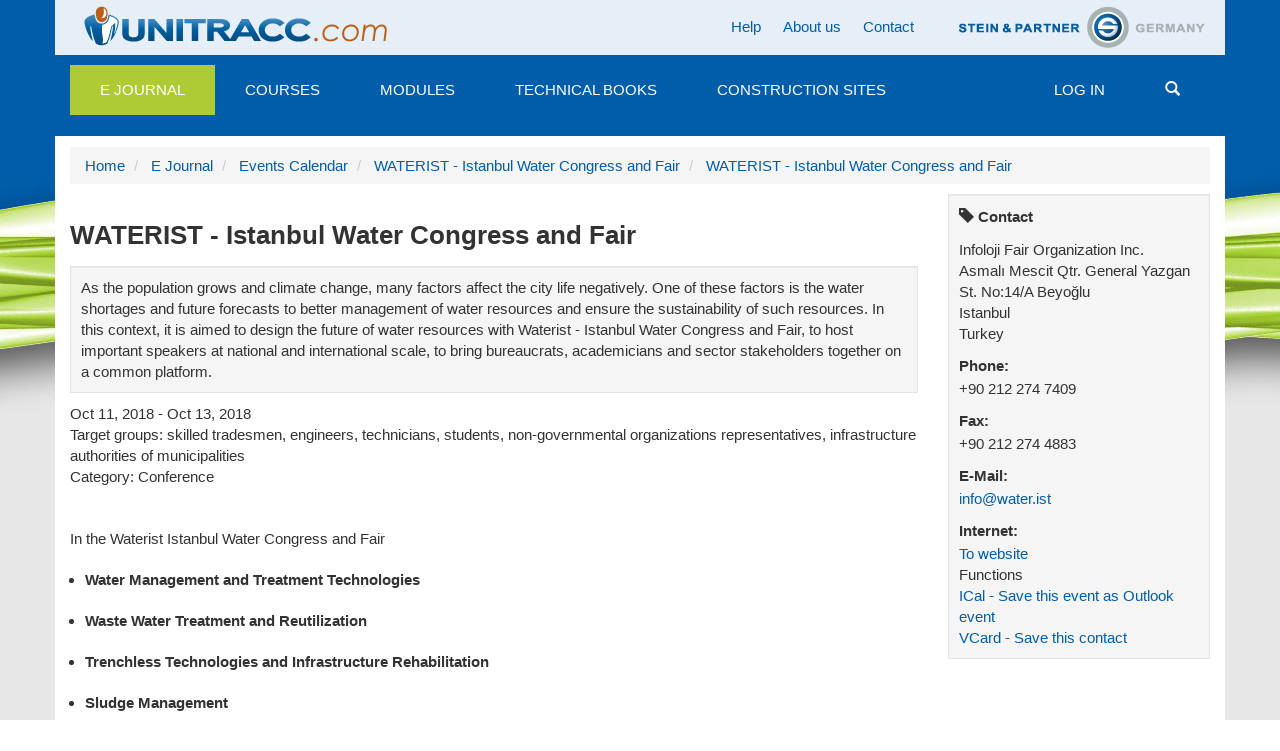

--- FILE ---
content_type: text/html;charset=utf-8
request_url: https://www.unitracc.com/e-journal/calendar/waterist-istanbul-water-congress-and-fair/
body_size: 5647
content:




<!DOCTYPE html>
<html lang="en" xml:lang="en">
    
    
    
    

<head>


<!--[if lt IE 9]>
        <meta http-equiv="X-UA-Compatible" content="IE=EmulateIE7" />
    <![endif]-->

<meta http-equiv="Content-Type" content="text/html;charset=utf-8" />
<meta name="viewport" content="width=device-width, initial-scale=1">


<base href="https://www.unitracc.com/e-journal/calendar/waterist-istanbul-water-congress-and-fair/" /><!--[if lt IE 7]></base><![endif]-->



  
    
   


<meta content="As the population grows and climate change, many factors affect the city life negatively. One of these factors is the water shortages and future forecasts to better management of water resources and ensure the sustainability of such resources. In this context, it is aimed to design the future of water resources with Waterist - Istanbul Water Congress and Fair, to host important speakers at national and international scale, to bring bureaucrats, academicians and sector stakeholders together on a common platform." name="description" />

  
    <link rel="stylesheet" type="text/css" href="https://www.unitracc.com/portal_css/Plone%20Default/authoring-cachekey-b1e3669b5b80a665a914e7ed61822f12.css" />
    <link rel="stylesheet" type="text/css" media="all" href="https://www.unitracc.com/portal_css/Plone%20Default/resourcecollective.js.bootstrapcssbootstrap.min-cachekey-fdddeb38059553679f1281ed4abe9c2e.css" />
    <link rel="stylesheet" type="text/css" href="https://www.unitracc.com/portal_css/Plone%20Default/resourceunitracc-resourcebootstrap.unitracc-cachekey-a9f77093ca855e4f5077784ec61b57dd.css" />
    <link rel="stylesheet" type="text/css" href="https://www.unitracc.com/portal_css/Plone%20Default/resourceunitracc-libsoc2assetsowl.carousel.min-cachekey-b1377c0134044dc7df70900d06f09283.css" />
    <link rel="stylesheet" type="text/css" href="https://www.unitracc.com/portal_css/Plone%20Default/resourceunitracc-libsoc2assetsowl.theme.default.min-cachekey-b5d2b50329d4149f47146bcbd007cb8c.css" />

  
  
    <script type="text/javascript" src="https://www.unitracc.com/portal_javascripts/Plone%20Default/resourceunitracc-resourcei18n-cachekey-5b700226979d7a7569e3d8e4589e584e.js"></script>
    <script type="text/javascript" src="https://www.unitracc.com/portal_javascripts/Plone%20Default/ckeditor_vars-cachekey-756570b934c7dd8d7613e93efb3c7dec.js"></script>
    <script type="text/javascript" src="https://www.unitracc.com/portal_javascripts/Plone%20Default/resourceadvertisementunitracc-ads-cachekey-94f8b3e5d1ff88f07b11523e6fd2a1f0.js"></script>


<title>WATERIST - Istanbul Water Congress and Fair | unitracc.com</title>
  
    <link rel="canonical" href="https://www.unitracc.com/e-journal/calendar/waterist-istanbul-water-congress-and-fair" />

    <link rel="icon" type="image/svg+xml" href="https://www.unitracc.com/favicon.svg" />
    <link rel="shortcut icon" type="image/x-icon" href="https://www.unitracc.com/favicon.ico" />
    <link rel="apple-touch-icon" href="https://www.unitracc.com/touch_icon.png" />


<script type="text/javascript">
        jQuery(function($){
            if (typeof($.datepicker) != "undefined"){
              $.datepicker.setDefaults(
                jQuery.extend($.datepicker.regional[''],
                {dateFormat: 'mm/dd/yy'}));
            }
        });
        </script>




    <link rel="search" href="https://www.unitracc.com/@@search" title="Search this site" />



  <link rel="alternate" href="https://www.unitracc.com/e-journal/calendar/waterist-istanbul-water-congress-and-fair" hreflang="en" />


  
  
  
  <!-- [ Slot javascript_head_slot ... [ -->
  
  <!-- ] ... Slot javascript_head_slot ] -->

  <script type="text/javascript">var lang='en';navigator.language='en';</script>

  
  
  
  

  
  </head>

  <body class="template-unitraccevent_view portaltype-unitraccevent site-unitracc icons-on userrole-anonymous" dir="ltr">
  
  <div class="plone-toolbar" data-nosnippet>
    <div class="">
      



    </div>
  </div>
  
  <div class="page">
    
    
      <!-- [ Template fÃ¼r Header ... [ -->
      
      
<!-- [ u_t/top [ -->
<div class="header container" data-nosnippet>
  <div class="header-region-1 row">
    <div class="col-md-12">

      
      <div class="area-logo pull-left">
        <a id="logo-link-1" href="/">
          <img alt="" src="/++resource++unitracc-images/logo-unitracc-com.png" />
        </a>
      </div><!-- .area-logo.pull-left -->

      <div class="text-right partner-logo pull-right">
        <a id="logo-link-2" target="_blank" href="http://www.stein.de">
          <img alt="" src="/++resource++unitracc-images/logo-steinpartner.png" />
        </a>
        
          </div><!-- .partner-logo.pull-right -->
          

          <ul class="nav navbar-nav nav-pills pull-right">
            <li>
            <a href="/help-section/help-section">Help</a>
            </li>
            <li>
            <a href="/about-us/about-us">About us</a>
            </li>
            <li>
            <a href="/contact">Contact</a>
            </li>
            
            
            
            
          </ul>
        </div><!-- .col-md-12 -->
      </div><!-- .header-region-1.row -->

      

      <!-- [ built from @@mainmenu data ... [ -->
      <nav class="navbar header-region-3 navbar-default affix-top" id="navbar-main" data-spy="affix" data-offset-top="126"><div class="navbar-header">
    <button type="button" class="navbar-toggle" data-target="#navbarCollapse" data-toggle="collapse">
        <span class="icon-bar"></span>
        <span class="icon-bar"></span>
        <span class="icon-bar"></span>
        <span class="sr-only">Toggle navigation</span>
    </button><!-- .navbar-toggle -->
</div><!-- .navbar-header -->
<div id="navbarCollapse" class="collapse navbar-collapse">
    <ul class="nav navbar-nav mainmenu">
        
        <li class="mainmenu-item mainmenu-selector dropdown">
            <a class="dropdown-toggle selected" href="/e-journal/">E Journal</a>

            <ul class="dropdown-menu">
                <li>
                    <a href="/e-journal/news-and-articles/">News and Articles</a>
                </li>
                <li>
                    <a href="/e-journal/calendar/">Events Calendar</a>
                </li>
            </ul><!-- .dropdown-menu -->
        </li>
        
        
        <li class="mainmenu-item mainmenu-selector">
            <a class="dropdown-toggle" href="/courses/">Courses</a>

            <!-- .dropdown-menu -->
        </li>
        
        
        <li class="mainmenu-item mainmenu-selector">
            <a class="dropdown-toggle" href="/modules/">Modules</a>

            <!-- .dropdown-menu -->
        </li>
        
        
        <li class="mainmenu-item mainmenu-selector">
            <a class="dropdown-toggle" href="/books/">Technical Books</a>

            <!-- .dropdown-menu -->
        </li>
        
        
        <li class="mainmenu-item mainmenu-selector">
            <a class="dropdown-toggle" href="/construction-sites/">Construction Sites</a>

            <!-- .dropdown-menu -->
        </li>
        
        
    </ul>
    <ul class="nav navbar-nav mainmenu pull-right">
        
        <li class="mainmenu-item mainmenu-selector">
           <a href="/login" data-login="explicit" data-fullpage-only="true" class="dropdown-toggle">Log in</a>
        </li>
        <li class="mainmenu-item mainmenu-selector" id="mainmenu-search-item">
          <a class="mainmenu-link" href="#" id="menu-search-button"><span class="glyphicon glyphicon-search"></span></a>
        </li>
    </ul>
</div><!-- #navbarCollapse.collapse.navbar-collapse -->
</nav><!-- .header-region-3 -->
      <!-- ] ... built from @@mainmenu data ] -->

      <div class="header-region-5 row unitracc-search">
        <div class="col-md-12">
          <div class="header-region-5-bg" id="search-miniform-container"><form action="https://www.unitracc.com/@@switched_search" method="get" class="form-inline" id="site-search" accept-charset="UTF-8">

    
    
        
            <div class="input-group">

                <input id="appendedInputButton" class="form-control" type="text" name="SearchableText" placeholder="Search" />
                <span class="input-group-btn">
                    <button type="submit" class="btn btn-default search-button">
                        <i class="glyphicon glyphicon-search"></i>
                        Search
                    </button>
                </span><!-- .input-group-btn -->
            </div><!-- .input-group -->
        <!-- .col-md-6 -->

        
            <div class="form-group">

                <div class="radio"><label><input type="radio" name="search-base" value="/e-journal">Search “E Journalˮ</label><input name="search-choices.search-base:records" type="hidden" value="/e-journal"></div>
                <div class="radio"><script>$(document).ready(function () {
    // SUCHMICH (JS_FORMFOCUS; visaplan.plone.search)
    $('#mainmenu-search-item').removeClass('disabled').each(function () {
        if (typeof VisaplanSearch !== 'undefined') {
            $(this).attr('title', 'VisaplanSearch found');
	     VisaplanSearch.init();
            $(this).attr('title', null);
        } else {
            $(this).attr('title', 'Ooops - VisaplanSearch missing!');
        }
    });
    $('#appendedInputButton').focus(function () {
        $(this).parent('.input-group').addClass('col-md-12');
        return true;
    })

});
</script></div><!-- .radio -->
                <div class="radio">
                    <label>
                        <input type="radio" name="search-base" value="/">
                        Search UNITRACC
                    </label>
                </div><!-- .radio -->
            </div><!-- .form-group -->
        <!-- .col-md-6 -->
    <!-- .row -->

<script>
$(document).ready(function () {
    Unitracc.ReduceRadios();
});
</script>
</form>
</div><!-- #search-miniform-container.header-region-5-bg -->
        </div><!-- .col-md-12 -->
      </div><!-- .row.header-region-5 -->
</div><!-- .header -->
<!-- ] u_t/top ] -->

        
        <!-- ] ... Template fÃ¼r Header ] -->
      
      
      <div class="content-wrapper">
        <div class="content container" id="content">

          
          
          

          <div class="row" data-nosnippet>
            <div class="ad-wrapper col-md-12">
              <!-- [ Werbung ... [ -->
              
              <div class="ads-content" data-relation="advertisement-content" id="ads-advertisement-content" style="margin-left: 0;display: none"><div class="ads-array"><span style="display:none"> </span></div><script type="text/javascript">
                $(document).ready(function () {
                    UnitraccAds.register({"lang": "en", "index": null, "reload_ms": 600000, "ads": [], "relationship": "advertisement-content", "lifetime_ms": 3600000, "alt": "one moment please ...", "adslength": 0, "number": 0});
                })</script></div>
              
              <!-- ] ... Werbung ] -->
            </div>


            <!-- [ Breadcrumbs ... [ -->
            <!-- [ Slot main_template/breadcrumb ... [ -->
            
            <!-- [ main_template/breadcrumb, Original-Inhalt ... [ -->
            
<!-- [ Makro crumbs.pt/main ... [ -->
    <div class="area-breadcrumbs col-md-12" id="crumbs">
        <ul class="breadcrumb">
            <li>
                <a href="https://www.unitracc.com">Home</a>
            </li>
            <li>
                <a href="https://www.unitracc.com/e-journal">E Journal</a>
            </li>
            <li>
                <a href="https://www.unitracc.com/e-journal/calendar">Events Calendar</a>
            </li>
            <li>
                <a href="https://www.unitracc.com/e-journal/calendar/waterist-istanbul-water-congress-and-fair">WATERIST - Istanbul Water Congress and Fair</a>
            </li>
            <li>
                <a href="/e-journal/calendar/waterist-istanbul-water-congress-and-fair">WATERIST - Istanbul Water Congress and Fair</a>
            </li>
        </ul>
    </div>
<!-- ] ... Makro crumbs.pt/main ] -->


            <!-- ] ... main_template/breadcrumb, Original-Inhalt ] -->
            
            <!-- ] ... Slot main_template/breadcrumb ] -->
            <!-- ] ... Breadcrumbs ] -->

          </div><!-- .row -->

          <div class="row">
            <!-- [ Slot column_one_slot [ -->
            
            <!-- ] Slot column_one_slot ] -->
            <div class="content-region-2 col-md-9" id="portal-column-content">

              
              <!-- [ Template dynamisch ... [ -->
              
              

    <dl class="portalMessage alert alert-info" id="kssPortalMessage" style="display:none">
        <dt>Info</dt>
        <dd></dd>
    </dl>



              
              <!-- [ Inhalt ... [ -->
              
              <!-- SBody-->
              
              
              
              

<div class="col-md-9">
  <div class="row">
    <div id="jq-load-content-actions" class="jq-load">
      <!-- -->
    </div>
  </div>
</div>
<div class="clear"></div>
<div class="area-title">
  <h1>WATERIST - Istanbul Water Congress and Fair</h1>
</div>


<div class="area-content">
  <div class="well">
    <div class="well-content">
      <p class="documentDescription">As the population grows and climate change, many factors affect the city life negatively. One of these factors is the water shortages and future forecasts to better management of water resources and ensure the sustainability of such resources. In this context, it is aimed to design the future of water resources with Waterist - Istanbul Water Congress and Fair, to host important speakers at national and international scale, to bring bureaucrats, academicians and sector stakeholders together on a common platform.</p>
    </div>
  </div>
  <div>
    <div class="list-item">
      Oct 11, 2018
      
      - Oct 13, 2018
      
    </div>
    <div class="list-item">
      Target groups:
      
      skilled tradesmen<span title="grp2">, </span>
      
      
      engineers<span title="grp2">, </span>
      
      
      technicians<span title="grp2">, </span>
      
      
      students<span title="grp2">, </span>
      
      non-governmental organizations representatives, infrastructure authorities of municipalities
    </div>
    <div class="list-item">
      Category:
      Conference
    </div>

    <div class="event-text"><p>
	&nbsp;</p>
<p>
	In the Waterist Istanbul Water Congress and Fair</p>
<ul>
	<li>
		<p>
			<strong>Water Management and Treatment Technologies</strong></p>
	</li>
	<li>
		<p>
			<strong>Waste Water Treatment and Reutilization</strong></p>
	</li>
	<li>
		<p>
			<strong>Trenchless Technologies and Infrastructure Rehabilitation</strong></p>
	</li>
	<li>
		<p>
			<strong>Sludge Management</strong></p>
	</li>
	<li>
		<p>
			<strong>Water Industry and Industry 4.0</strong></p>
	</li>
</ul>
<p>
	subjects are going t be discussed. Also the latest technology and applications will be discussed, products and services will be<strong> exhibited at the fair</strong> in interaction with all the stakeholders of the water sector in the Congress.</p>
<p>
	In addition, at the Waterist - Istanbul Water Congress and Fair, Historical Water Structures Symposium, which is a national richness in terms of historical, cultural and architectural will be discussed.</p>
</div><!-- .event-text -->
    
  </div>
  <div>
    <div>Halil Istanbul Congress Center</div>
    <div>Harbiye Mahallesi, Darülbedai Caddesi No:3</div>
    <div>
      34367 Sisli
      Istanbul
    </div>
    <div>Turkey</div>
    <div>
      Target language
      English
    </div>
    <div>
      <a target="_blank" href="https://gallery.mailchimp.com/2b4e8307e1511aea2653cb985/files/8cfe060e-cfcd-4477-b1b7-712264bdc848/WATERIST.pdf">PDF-file of event</a>
    </div>
    
  </div>
</div>




              
              
              
              <!-- ] ... Inhalt ] -->
              <!-- [ mÃ¶gliches weiteres Template ... [ -->
              
              





    <div class="reply">
        <form action="https://www.unitracc.com/login_form?came_from=https%3A//www.unitracc.com/e-journal/calendar/waterist-istanbul-water-congress-and-fair/unitraccevent_view">
            <input class="standalone loginbutton btn btn-default" type="submit" value="Log in to add comments" />
        </form>
    </div>

    

    

    



              
              <!-- ] ... mÃ¶gliches weiteres Template ] -->
              
              <!-- ] ... Template dynamisch ] -->
              
            </div><!-- .content-region-2 col-md-* -->
            <div class="content-region-3 col-md-3" id="portal-column-two">
              <!-- [ Slot column_two_slot ... [ -->
              
<div class="well">
  <div class="well-content">
    
    

    <h3 class="portlet-header">
        <i class="glyphicon glyphicon-tag"></i>
        Contact
    </h3>
    <p>Infoloji Fair Organization Inc.</p>
    
    
    <p>Asmalı Mescit Qtr. General Yazgan St.
No:14/A Beyoğlu </p>
    <p>
        
        Istanbul
    </p>
    <p>Turkey</p>
    
        <h3>Phone:</h3>
        <p> +90 212 274 7409 </p>
    
    
        <h3>Fax:</h3>
        <p>+90 212 274 4883 </p>
    
    
        <h3>E-Mail:</h3>
        <a href="mailto:info@water.ist">info@water.ist</a>
    
    
        <h3>Internet:</h3>
        <a target="_blank" href="https://infair.ist/">To website</a>
    



    
    
    <div id="portlet-event-functions" class="portlet">
        <div class="portlet-header">Functions</div>
        <div class="portlet-body">
            <div class="item padding-bottom ical">
                <a target="_blank" href="https://www.unitracc.com/e-journal/calendar/waterist-istanbul-water-congress-and-fair/ics_view">ICal - Save this event as Outlook event</a>
            </div>
            <div class="item padding-bottom vcard">
                <a target="_blank" href="https://www.unitracc.com/e-journal/calendar/waterist-istanbul-water-congress-and-fair/@@vcard/get">VCard - Save this contact</a>
            </div>
            
        </div>
    </div>


  </div>
</div>


              <!-- ] ... Slot column_two_slot ] -->
            </div>
          </div>
        </div>
      </div>
      <div class="container" data-nosnippet>
        <div id="kss-spinner"><img alt="" style="display:none" src="https://www.unitracc.com/++resource++unitracc-images/spinner.gif" /></div>
        
        <!-- [ Footer Template ... [ -->
        
        <div class="footer" id="bottom">
    <div class="footer-region-1 row">
        <div class="col-md-2 col-sm-4">
            <ul class="nav footer-navigation-1">
                <li>
                    <a class="upper" href="https://www.unitracc.com/@@resolveuid/fdd6e8a527c34c10941b96101cd39586">E Journal</a>
                </li>
                <li>
                    <a href="https://www.unitracc.com/@@resolveuid/dde430fdb213469d8298debecd96a71d">News and Articles
                    </a>
                </li>
                <li>
                    <a href="https://www.unitracc.com/@@resolveuid/8dd2d9b333264b908cd986df46d1c175">Events Calendar
                    </a>
                </li>
            </ul>
        </div>
        <div class="col-md-2 col-sm-4">
            <ul class="nav footer-navigation-2">
                <li>
                    <a class="upper" href="https://www.unitracc.com/@@resolveuid/e3c90cdbcf5b4ecd8af0f3295a96eda3">Courses</a>
                </li>
            </ul>
        </div>
        <div class="col-md-2 col-sm-4">
            <ul class="nav footer-navigation-3">
                <li>
                    <a class="upper" href="https://www.unitracc.com/@@resolveuid/d159fd9a6f3c40ceb7ddec9aa2c8f24e">Modules</a>
                </li>
            </ul>
        </div>
        <div class="col-md-2 col-sm-4">
            <ul class="nav footer-navigation-4">
                <li>
                    <a class="upper" href="https://www.unitracc.com/@@resolveuid/2573fc8fa9734d9a971790decfb8c278">Technical Books</a>
                </li>
            </ul>
        </div>
        <div class="col-md-2 col-sm-4">
            <ul class="nav footer-navigation-5">
                <li>
                    <a class="upper" href="https://www.unitracc.com/@@resolveuid/a9fccf00e0b040c784da92cbc3ab80ee">Construction Sites</a>
                </li>
            </ul>
        </div>
        <div class="col-md-2 col-sm-4">
            <ul class="nav footer-navigation-6">
                <li>
                    <a href="/terms-of-use" class="upper">Terms of Use</a>
                </li>
                <li>
                    <a href="/terms-of-use">Terms of Use</a>
                </li>
                <li>
                    <a href="/legal-imprint">Legal Imprint</a>
                </li>
                <li>
                    <a href="/privacy-policy">Privacy Policy</a>
                </li>
            </ul>
        </div>
    </div>
</div>

        
        <!-- ] ... Footer Template ] -->
        <div class="footer-region-2 row">
          <div class="col-md-12">
            
            <p class="text-muted pull-left">
            &copy;
            2026
            visaplan GmbH, a subsidiary of Prof. Dr. Ing. Stein &amp; Partner GmbH
            </p>
            <p class="text-muted pull-right">
            UNITRACC 3.10.15.1
            </p>
            
          </div><!-- .col-md-12 -->
        </div><!-- .footer-region-2.row -->
        
      </div><!-- .footer-region-2.row -->
    </div><!-- .page -->
    
    <script src="https://www.unitracc.com/++resource++unitracc-resource/finally.js"></script>
</body>
</html>

